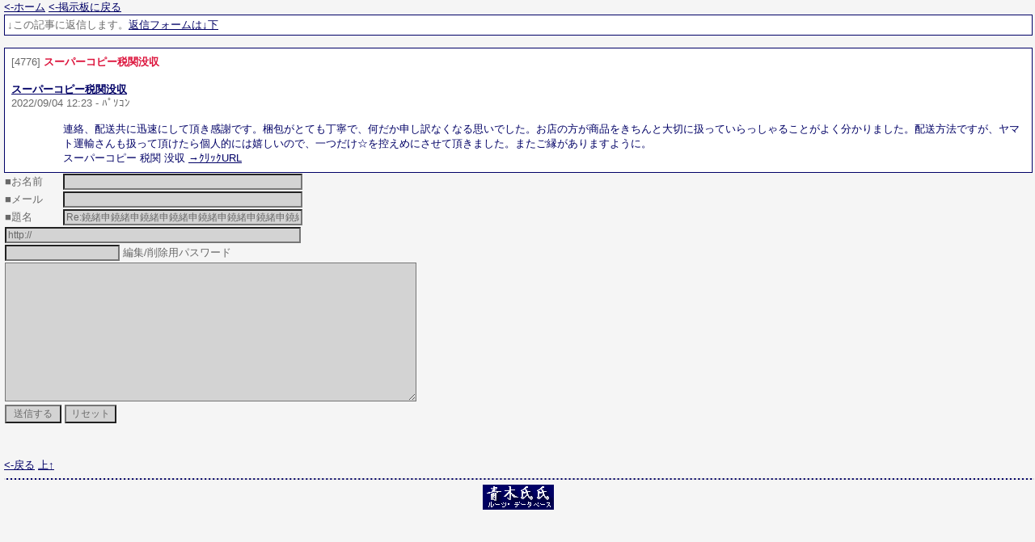

--- FILE ---
content_type: text/html
request_url: http://www.aoki.cc/cgi-bin/newsbbs/bbs.cgi?m=res&rnum=4776&stitle=Re:%EF%BF%BD%EF%BF%BD%EF%BF%BD%EF%BF%BD%EF%BF%BD%EF%BF%BD%EF%BF%BD%EF%BF%BD%EF%BF%BD%EF%BF%BD%EF%BF%BD%EF%BF%BD%EF%BF%BD%EF%BF%BD%EF%BF%BD%EF%BF%BD%EF%BF%BD%EF%BF%BD%EF%BF%BD%EF%BF%BD%EF%BF%BD%EF%BF%BD%EF%BF%BD%EF%BF%BD%EF%BF%BD%EF%BF%BD%EF%BF%BD%EF%BF%BD%EF%BF%BD%EF%BF%BD%EF%BF%BD%EF%BF%BD%EF%BF%BD
body_size: 3661
content:
<html>
<head>
<meta http-equiv="Content-Type" content="text/html; charset=Shift_JIS">
<link rel="stylesheet" href="http://www.aoki.cc/news.css" type="text/css">
<title>ニュース・雑談掲示板</title>
<STYLE type="text/css">
<!--
body,tr,td,th { font-size: 10pt }
big	         { font-size: 14pt }
small	       { font-size: 8pt }
.text { font-size:;color:;background-color:;border-style:solid;border-color:#000066;border-width:1;scrollbar-base-color:}
.button { font-size:;color:;background-color:;border-style:;border-color:;border-width:;}
-->
</style>
</head>
<body link="#000066" vlink="#000066" alink="red" text="#000066" bgcolor="#ffffff"><a name="ue"></a>
<center>
<table border="0" cellspacing="0" cellpadding="0" width="100%"><tr><td>
<a href="http://www.aoki.cc/news/" target="_top">&lt;-ホーム</a> <a href="./bbs.cgi">&lt;-掲示板に戻る</a><table bgcolor="#000066" border="0" cellspacing="0" cellpadding="1" width="100%"><tr><td>
<table bgcolor="#ffffff" border="0" cellspacing="0" cellpadding="3" width="100%">
<tr><td>↓この記事に返信します。<a href="#shita">返信フォームは↓下</a></td></tr>
</table></td></tr></table>
<br>
<table bgcolor="#000066" border="0" cellspacing="0" cellpadding="1" width="100%"><tr><td>
<table bgcolor="#ffffff" border="0" cellspacing="0" cellpadding="8" width="100%">
<tr><td colspan="2">[4776] <font color="#dc143c"><b>スーパーコピー税関没収</b></font></td></tr>
<tr><td colspan="2"><b><font color="#228b22"><a href="mailto:oraxyoi@hotmail.com">スーパーコピー税関没収</a></font></b><br>2022/09/04 12:23
 - ﾊﾟｿｺﾝ
</td></tr>
<tr><td width="5%">　</td><td width="95%"><font color="#000066">連絡、配送共に迅速にして頂き感謝です。梱包がとても丁寧で、何だか申し訳なくなる思いでした。お店の方が商品をきちんと大切に扱っていらっしゃることがよく分かりました。配送方法ですが、ヤマト運輸さんも扱って頂けたら個人的には嬉しいので、一つだけ☆を控えめにさせて頂きました。またご縁がありますように。<br>スーパーコピー 税関 没収 <a href="https://www.kopijp.com/product/detail-3170.html" target="_blank">→ｸﾘｯｸURL</a></font></td></tr>
</table></td></tr></table>
<form method="POST" action="./bbs.cgi">
<input type="hidden" name="m" value="save">
<input type="hidden" name="rnum" value="4776">
<table border="0" cellspacing="0" cellpadding="0"><tr><td>
<table border="0" cellspacing="0" cellpadding="1">
<tr><td>■お名前</td><td><input type="text" name="name" size="40" maxlength="30" value="" ></td></tr>
<tr><td>■メール</td><td><input type="text" name="email" size="40" maxlength="50" value="" ></td></tr>
<tr><td>■題名</td><td><input type="text" name="stitle" size="40" maxlength="50" value="Re:鐃緒申鐃緒申鐃緒申鐃緒申鐃緒申鐃緒申鐃緒申鐃緒申鐃緒申鐃緒申鐃緒申鐃緒申鐃緒申鐃緒申鐃緒申鐃緒申鐃ｽ" ></td></tr>
<tr><td colspan="2"><input type="text" name="url" size="50" maxlength="100" value="http://"></td></tr>
<tr><td colspan="2"><input type="password" name="pass" size="18" maxlength="10" value="" > 編集/削除用パスワード</td></tr>
<tr></td><td colspan="2"><textarea name="com" cols="70" rows="12" ></textarea></td></tr>
<tr><td colspan="2">
<input type="hidden" name="col" value="#000066" checked><font color="#000066"></font>
</td></tr>
<tr><td align="left" colspan="2">
<input type="submit" value=" 送信する " >
<input type="reset" value="リセット">
</td></tr>
</table>
</td></tr></table>
</form>
<br><br><a href="./bbs.cgi">&lt;-戻る</a> <a href="#ue">上↑</a>
</td></tr></table>
</center>
<hr size="1" color="#000066" width="100%"><center><a href="http://www.aoki.cc/" target="_self"><img src="http://www.aoki.cc/img/aoki88x31.gif" border="0" align="bottom" alt="青木氏氏"></a></center>
<a name="shita"></a></body></html>


--- FILE ---
content_type: text/css
request_url: http://www.aoki.cc/news.css
body_size: 1423
content:

<style type="text/css">
<!--
A:link     { color:#0000ff; text-decoration:underline; }
A:visited  { color:#000000; text-decoration:underline; }
A:active   { color:#000000; text-decoration:none; }
A:hover    { color:#000000; text-decoration:none;}

body{
font-family: 'Arial';
font-size: 15px; 
color:#696969; 

margin-top: 0;
margin-left: 5;
margin-right: 3;
margin-bottom: 0;

scrollbar-face-color:#d3d3d3;
scrollbar-arrow-color:#000000;
scrollbar-track-color:#f5f5f5;
scrollbar-shadow-color:'';
scrollbar-highlight-color:'';
scrollbar-3dlight-color:'';
scrollbar-darkshadow-Color:'';

background-color :#f5f5f5;
background-image : url();
background-repeat :;
background-attachment :;
}

.button {
 font-size:12px;
 color:#000000;
 background-color:#87cefa;
 border-style:absolute;
 border-color:#000000;
 border-width:2;
 }
 
td {font-size: 12px;
}

input{color : #696969;
background-color : #d3d3d3;
font-size : 12px;
}

textarea{color : #696969;
background-color : #d3d3d3;
font-size : 12px;
}

select {
color : #696969;
background-color : #d3d3d3;
}

form{font-size : 12px;
}


 .blackhr {
 border : 1px;
 width : 100%;
 color : #696969;
 }

 hr {
 border : 1px dashed #dddddd;
 width : 100%;
 }

h1{font-size=13px;
margin: 0px;
}

.body {
	margin-left:0.1em;
	margin-top:0.1em;
	font-family:Georgia;
	line-height:130%;
}

.date {
	width:100%;
	font-family:Georgia;
	border-bottom:solid 0.1em #d3d3d3;
}

-->
</style>
